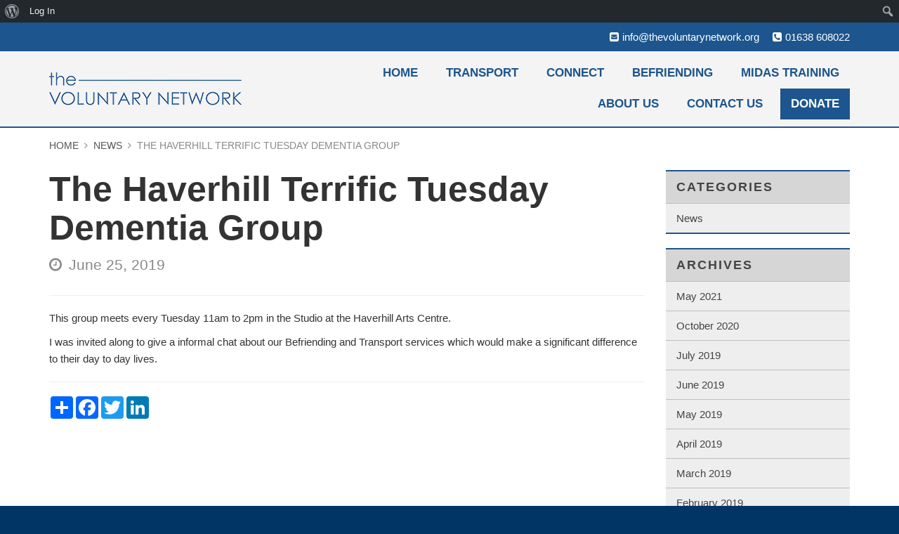

--- FILE ---
content_type: text/html; charset=UTF-8
request_url: https://www.thevoluntarynetwork.org/2019/06/the-haverhill-terrific-tuesday-dementia-group/
body_size: 8406
content:
<!DOCTYPE html>
<html lang="en">
<head>
	
	<meta charset="utf-8">
	<meta http-equiv="X-UA-Compatible" content="IE=edge">
	<meta name="viewport" content="width=device-width, initial-scale=1, maximum-scale=1, user-scalable=no">

	

	
<!-- This site is optimized with the Yoast SEO plugin v12.7.1 - https://yoast.com/wordpress/plugins/seo/ -->
<title>The Haverhill Terrific Tuesday Dementia Group | The Voluntary Network</title>
<meta name="robots" content="max-snippet:-1, max-image-preview:large, max-video-preview:-1"/>
<link rel="canonical" href="https://www.thevoluntarynetwork.org/2019/06/the-haverhill-terrific-tuesday-dementia-group/" />
<meta property="og:locale" content="en_US" />
<meta property="og:type" content="article" />
<meta property="og:title" content="The Haverhill Terrific Tuesday Dementia Group | The Voluntary Network" />
<meta property="og:description" content="This group meets every Tuesday 11am to 2pm in the Studio at the Haverhill Arts Centre. I was invited along to give a informal chat about our Befriending and Transport services which would make a significant difference to their day to day lives." />
<meta property="og:url" content="https://www.thevoluntarynetwork.org/2019/06/the-haverhill-terrific-tuesday-dementia-group/" />
<meta property="og:site_name" content="The Voluntary Network" />
<meta property="article:publisher" content="https://www.facebook.com/The-Voluntary-Network-1354012548057550/" />
<meta property="article:section" content="News" />
<meta property="article:published_time" content="2019-06-25T12:29:17+00:00" />
<meta property="article:modified_time" content="2019-07-31T12:44:54+00:00" />
<meta property="og:updated_time" content="2019-07-31T12:44:54+00:00" />
<meta name="twitter:card" content="summary" />
<meta name="twitter:description" content="This group meets every Tuesday 11am to 2pm in the Studio at the Haverhill Arts Centre. I was invited along to give a informal chat about our Befriending and Transport services which would make a significant difference to their day to day lives." />
<meta name="twitter:title" content="The Haverhill Terrific Tuesday Dementia Group | The Voluntary Network" />
<script type='application/ld+json' class='yoast-schema-graph yoast-schema-graph--main'>{"@context":"https://schema.org","@graph":[{"@type":"Organization","@id":"https://www.thevoluntarynetwork.org/#organization","name":"The Voluntary Network","url":"https://www.thevoluntarynetwork.org/","sameAs":["https://www.facebook.com/The-Voluntary-Network-1354012548057550/"],"logo":{"@type":"ImageObject","@id":"https://www.thevoluntarynetwork.org/#logo","url":"https://www.thevoluntarynetwork.org/wp-content/uploads/2016/10/cropped-TVN-LOGO-CENTRAL.png","width":512,"height":512,"caption":"The Voluntary Network"},"image":{"@id":"https://www.thevoluntarynetwork.org/#logo"}},{"@type":"WebSite","@id":"https://www.thevoluntarynetwork.org/#website","url":"https://www.thevoluntarynetwork.org/","name":"The Voluntary Network","description":"The Voluntary Network","publisher":{"@id":"https://www.thevoluntarynetwork.org/#organization"},"potentialAction":{"@type":"SearchAction","target":"https://www.thevoluntarynetwork.org/?s={search_term_string}","query-input":"required name=search_term_string"}},{"@type":"WebPage","@id":"https://www.thevoluntarynetwork.org/2019/06/the-haverhill-terrific-tuesday-dementia-group/#webpage","url":"https://www.thevoluntarynetwork.org/2019/06/the-haverhill-terrific-tuesday-dementia-group/","inLanguage":"en-US","name":"The Haverhill Terrific Tuesday Dementia Group | The Voluntary Network","isPartOf":{"@id":"https://www.thevoluntarynetwork.org/#website"},"datePublished":"2019-06-25T12:29:17+00:00","dateModified":"2019-07-31T12:44:54+00:00"},{"@type":"Article","@id":"https://www.thevoluntarynetwork.org/2019/06/the-haverhill-terrific-tuesday-dementia-group/#article","isPartOf":{"@id":"https://www.thevoluntarynetwork.org/2019/06/the-haverhill-terrific-tuesday-dementia-group/#webpage"},"author":{"@id":"https://www.thevoluntarynetwork.org/#/schema/person/45f0ff7a56aaf08fd23001139d88bd71"},"headline":"The Haverhill Terrific Tuesday Dementia Group","datePublished":"2019-06-25T12:29:17+00:00","dateModified":"2019-07-31T12:44:54+00:00","commentCount":0,"mainEntityOfPage":{"@id":"https://www.thevoluntarynetwork.org/2019/06/the-haverhill-terrific-tuesday-dementia-group/#webpage"},"publisher":{"@id":"https://www.thevoluntarynetwork.org/#organization"},"articleSection":"News"},{"@type":["Person"],"@id":"https://www.thevoluntarynetwork.org/#/schema/person/45f0ff7a56aaf08fd23001139d88bd71","name":"Caroline Robinson","image":{"@type":"ImageObject","@id":"https://www.thevoluntarynetwork.org/#authorlogo","url":"//www.gravatar.com/avatar/943300ba3b925e3b0cb9404546550336?s=96&#038;r=g&#038;d=mm","caption":"Caroline Robinson"},"sameAs":[]}]}</script>
<!-- / Yoast SEO plugin. -->

<link rel='dns-prefetch' href='//fonts.googleapis.com' />
<link rel='dns-prefetch' href='//s.w.org' />
<link rel="alternate" type="application/rss+xml" title="The Voluntary Network &raquo; The Haverhill Terrific Tuesday Dementia Group Comments Feed" href="https://www.thevoluntarynetwork.org/2019/06/the-haverhill-terrific-tuesday-dementia-group/feed/" />
		<script type="text/javascript">
			window._wpemojiSettings = {"baseUrl":"https:\/\/s.w.org\/images\/core\/emoji\/12.0.0-1\/72x72\/","ext":".png","svgUrl":"https:\/\/s.w.org\/images\/core\/emoji\/12.0.0-1\/svg\/","svgExt":".svg","source":{"concatemoji":"https:\/\/www.thevoluntarynetwork.org\/wp-includes\/js\/wp-emoji-release.min.js?ver=5.3.3"}};
			!function(e,a,t){var r,n,o,i,p=a.createElement("canvas"),s=p.getContext&&p.getContext("2d");function c(e,t){var a=String.fromCharCode;s.clearRect(0,0,p.width,p.height),s.fillText(a.apply(this,e),0,0);var r=p.toDataURL();return s.clearRect(0,0,p.width,p.height),s.fillText(a.apply(this,t),0,0),r===p.toDataURL()}function l(e){if(!s||!s.fillText)return!1;switch(s.textBaseline="top",s.font="600 32px Arial",e){case"flag":return!c([127987,65039,8205,9895,65039],[127987,65039,8203,9895,65039])&&(!c([55356,56826,55356,56819],[55356,56826,8203,55356,56819])&&!c([55356,57332,56128,56423,56128,56418,56128,56421,56128,56430,56128,56423,56128,56447],[55356,57332,8203,56128,56423,8203,56128,56418,8203,56128,56421,8203,56128,56430,8203,56128,56423,8203,56128,56447]));case"emoji":return!c([55357,56424,55356,57342,8205,55358,56605,8205,55357,56424,55356,57340],[55357,56424,55356,57342,8203,55358,56605,8203,55357,56424,55356,57340])}return!1}function d(e){var t=a.createElement("script");t.src=e,t.defer=t.type="text/javascript",a.getElementsByTagName("head")[0].appendChild(t)}for(i=Array("flag","emoji"),t.supports={everything:!0,everythingExceptFlag:!0},o=0;o<i.length;o++)t.supports[i[o]]=l(i[o]),t.supports.everything=t.supports.everything&&t.supports[i[o]],"flag"!==i[o]&&(t.supports.everythingExceptFlag=t.supports.everythingExceptFlag&&t.supports[i[o]]);t.supports.everythingExceptFlag=t.supports.everythingExceptFlag&&!t.supports.flag,t.DOMReady=!1,t.readyCallback=function(){t.DOMReady=!0},t.supports.everything||(n=function(){t.readyCallback()},a.addEventListener?(a.addEventListener("DOMContentLoaded",n,!1),e.addEventListener("load",n,!1)):(e.attachEvent("onload",n),a.attachEvent("onreadystatechange",function(){"complete"===a.readyState&&t.readyCallback()})),(r=t.source||{}).concatemoji?d(r.concatemoji):r.wpemoji&&r.twemoji&&(d(r.twemoji),d(r.wpemoji)))}(window,document,window._wpemojiSettings);
		</script>
		<style type="text/css">
img.wp-smiley,
img.emoji {
	display: inline !important;
	border: none !important;
	box-shadow: none !important;
	height: 1em !important;
	width: 1em !important;
	margin: 0 .07em !important;
	vertical-align: -0.1em !important;
	background: none !important;
	padding: 0 !important;
}
</style>
	<link rel='stylesheet' id='dashicons-css'  href='https://www.thevoluntarynetwork.org/wp-includes/css/dashicons.min.css?ver=5.3.3' type='text/css' media='all' />
<link rel='stylesheet' id='admin-bar-css'  href='https://www.thevoluntarynetwork.org/wp-includes/css/admin-bar.min.css?ver=5.3.3' type='text/css' media='all' />
<link rel='stylesheet' id='wp-block-library-css'  href='https://www.thevoluntarynetwork.org/wp-includes/css/dist/block-library/style.min.css?ver=5.3.3' type='text/css' media='all' />
<link rel='stylesheet' id='bp-admin-bar-css'  href='https://www.thevoluntarynetwork.org/wp-content/plugins/buddypress/bp-core/css/admin-bar.min.css?ver=5.1.0' type='text/css' media='all' />
<link rel='stylesheet' id='bp-legacy-css-css'  href='https://www.thevoluntarynetwork.org/wp-content/plugins/buddypress/bp-templates/bp-legacy/css/buddypress.min.css?ver=5.1.0' type='text/css' media='screen' />
<link rel='stylesheet' id='contact-form-7-bootstrap-style-css'  href='https://www.thevoluntarynetwork.org/wp-content/plugins/bootstrap-for-contact-form-7/assets/dist/css/style.min.css?ver=5.3.3' type='text/css' media='all' />
<link rel='stylesheet' id='uikit-slidenav-css'  href='https://www.thevoluntarynetwork.org/wp-content/themes/tvn/framework/vendor/uikit/css/components/slidenav.min.css?ver=5.3.3' type='text/css' media='all' />
<link rel='stylesheet' id='uikit-accordion-css'  href='https://www.thevoluntarynetwork.org/wp-content/themes/tvn/framework/vendor/uikit/css/components/accordion.min.css?ver=5.3.3' type='text/css' media='all' />
<link rel='stylesheet' id='bx-css-css'  href='https://www.thevoluntarynetwork.org/wp-content/themes/tvn/framework/vendor/bx/jquery.bxslider.css?ver=5.3.3' type='text/css' media='all' />
<link rel='stylesheet' id='chosen-css-css'  href='https://www.thevoluntarynetwork.org/wp-content/themes/tvn/framework/vendor/chosen/chosen.css?ver=5.3.3' type='text/css' media='all' />
<link rel='stylesheet' id='uikit-css'  href='https://www.thevoluntarynetwork.org/wp-content/themes/tvn/framework/vendor/uikit/css/uikit.min.css?ver=5.3.3' type='text/css' media='all' />
<link rel='stylesheet' id='bootstrap-css'  href='https://www.thevoluntarynetwork.org/wp-content/themes/tvn/framework/vendor/bootstrap/css/bootstrap.min.css?ver=5.3.3' type='text/css' media='all' />
<link rel='stylesheet' id='ionic-css'  href='https://www.thevoluntarynetwork.org/wp-content/themes/tvn/framework/vendor/ionic/css/ionicons.min.css?ver=5.3.3' type='text/css' media='all' />
<link rel='stylesheet' id='fontawesome-css'  href='https://www.thevoluntarynetwork.org/wp-content/themes/tvn/framework/vendor/fontawesome/css/font-awesome.min.css?ver=5.3.3' type='text/css' media='all' />
<link rel='stylesheet' id='loki-css'  href='https://www.thevoluntarynetwork.org/wp-content/themes/tvn/framework/css/core.css?ver=5.3.3' type='text/css' media='all' />
<link rel='stylesheet' id='theme-css'  href='https://www.thevoluntarynetwork.org/wp-content/themes/tvn/assets/css/theme.css?ver=5.3.3' type='text/css' media='all' />
<link rel='stylesheet' id='google-fonts-css'  href='http://fonts.googleapis.com/css?family=Source+Sans+Pro%3A400%2C400i%2C600%2C600i%2C700%2C700i&#038;ver=5.3.3' type='text/css' media='all' />
<script type='text/javascript' src='https://www.thevoluntarynetwork.org/wp-includes/js/jquery/jquery.js?ver=1.12.4-wp'></script>
<script type='text/javascript' src='https://www.thevoluntarynetwork.org/wp-includes/js/jquery/jquery-migrate.min.js?ver=1.4.1'></script>
<script type='text/javascript'>
/* <![CDATA[ */
var BP_Confirm = {"are_you_sure":"Are you sure?"};
/* ]]> */
</script>
<script type='text/javascript' src='https://www.thevoluntarynetwork.org/wp-content/plugins/buddypress/bp-core/js/confirm.min.js?ver=5.1.0'></script>
<script type='text/javascript' src='https://www.thevoluntarynetwork.org/wp-content/plugins/buddypress/bp-core/js/widget-members.min.js?ver=5.1.0'></script>
<script type='text/javascript' src='https://www.thevoluntarynetwork.org/wp-content/plugins/buddypress/bp-core/js/jquery-query.min.js?ver=5.1.0'></script>
<script type='text/javascript' src='https://www.thevoluntarynetwork.org/wp-content/plugins/buddypress/bp-core/js/vendor/jquery-cookie.min.js?ver=5.1.0'></script>
<script type='text/javascript' src='https://www.thevoluntarynetwork.org/wp-content/plugins/buddypress/bp-core/js/vendor/jquery-scroll-to.min.js?ver=5.1.0'></script>
<script type='text/javascript'>
/* <![CDATA[ */
var BP_DTheme = {"accepted":"Accepted","close":"Close","comments":"comments","leave_group_confirm":"Are you sure you want to leave this group?","mark_as_fav":"Favorite","my_favs":"My Favorites","rejected":"Rejected","remove_fav":"Remove Favorite","show_all":"Show all","show_all_comments":"Show all comments for this thread","show_x_comments":"Show all comments (%d)","unsaved_changes":"Your profile has unsaved changes. If you leave the page, the changes will be lost.","view":"View","store_filter_settings":""};
/* ]]> */
</script>
<script type='text/javascript' src='https://www.thevoluntarynetwork.org/wp-content/plugins/buddypress/bp-templates/bp-legacy/js/buddypress.min.js?ver=5.1.0'></script>
<script type='text/javascript'>
/* <![CDATA[ */
var transport = {"ajax_url":"https:\/\/www.thevoluntarynetwork.org\/wp-admin\/admin-ajax.php"};
/* ]]> */
</script>
<script type='text/javascript' src='https://www.thevoluntarynetwork.org/wp-content/themes/tvn/assets/js/transport.js?ver=1'></script>
<link rel='https://api.w.org/' href='https://www.thevoluntarynetwork.org/wp-json/' />
<link rel="EditURI" type="application/rsd+xml" title="RSD" href="https://www.thevoluntarynetwork.org/xmlrpc.php?rsd" />
<link rel="wlwmanifest" type="application/wlwmanifest+xml" href="https://www.thevoluntarynetwork.org/wp-includes/wlwmanifest.xml" /> 
<meta name="generator" content="WordPress 5.3.3" />
<link rel='shortlink' href='https://www.thevoluntarynetwork.org/?p=4415' />
<link rel="alternate" type="application/json+oembed" href="https://www.thevoluntarynetwork.org/wp-json/oembed/1.0/embed?url=https%3A%2F%2Fwww.thevoluntarynetwork.org%2F2019%2F06%2Fthe-haverhill-terrific-tuesday-dementia-group%2F" />
<link rel="alternate" type="text/xml+oembed" href="https://www.thevoluntarynetwork.org/wp-json/oembed/1.0/embed?url=https%3A%2F%2Fwww.thevoluntarynetwork.org%2F2019%2F06%2Fthe-haverhill-terrific-tuesday-dementia-group%2F&#038;format=xml" />

	<script type="text/javascript">var ajaxurl = 'https://www.thevoluntarynetwork.org/wp-admin/admin-ajax.php';</script>

		<style type="text/css">
			div.wpcf7 .ajax-loader {
				background-image: url('https://www.thevoluntarynetwork.org/wp-content/plugins/contact-form-7/images/ajax-loader.gif');
			}
		</style>
		<style type="text/css" media="print">#wpadminbar { display:none; }</style>
	<style type="text/css" media="screen">
	html { margin-top: 32px !important; }
	* html body { margin-top: 32px !important; }
	@media screen and ( max-width: 782px ) {
		html { margin-top: 46px !important; }
		* html body { margin-top: 46px !important; }
	}
</style>
	<link rel="icon" href="https://www.thevoluntarynetwork.org/wp-content/uploads/2016/10/cropped-TVN-LOGO-CENTRAL-32x32.png" sizes="32x32" />
<link rel="icon" href="https://www.thevoluntarynetwork.org/wp-content/uploads/2016/10/cropped-TVN-LOGO-CENTRAL-192x192.png" sizes="192x192" />
<link rel="apple-touch-icon-precomposed" href="https://www.thevoluntarynetwork.org/wp-content/uploads/2016/10/cropped-TVN-LOGO-CENTRAL-180x180.png" />
<meta name="msapplication-TileImage" content="https://www.thevoluntarynetwork.org/wp-content/uploads/2016/10/cropped-TVN-LOGO-CENTRAL-270x270.png" />
		<style type="text/css" id="wp-custom-css">
			.page-id-8711 .page-header { display: none;
}
.page-id-8818 .page-header { display: none;
}
.page-id-8829 .page-header { display: none;
}		</style>
		
	<!-- HTML5 Shim and Respond.js IE8 support of HTML5 elements and media queries -->
	<!-- WARNING: Respond.js doesn't work if you view the page via file:// -->
	<!--[if lt IE 9]>
		<script src="https://oss.maxcdn.com/libs/html5shiv/3.7.0/html5shiv.js"></script>
		<script src="https://oss.maxcdn.com/libs/respond.js/1.4.2/respond.min.js"></script>
	<![endif]-->

</head>
<body class="bp-legacy post-template-default single single-post postid-4415 single-format-standard admin-bar no-customize-support theme-switcher-spacer no-js">
	
	<div class="site-wrapper">
	
		<div id="offcanvas-menu" class="uk-offcanvas">
	<div class="uk-offcanvas-bar">
		<ul class="uk-nav uk-nav-offcanvas uk-nav-parent-icon" data-uk-nav><li id="menu-item-49" class="menu-item menu-item-type-post_type menu-item-object-page menu-item-home menu-item-49"><a title="Home" href="https://www.thevoluntarynetwork.org/">Home</a></li>
<li id="menu-item-51" class="menu-item menu-item-type-post_type menu-item-object-page menu-item-has-children menu-item-51 uk-parent"><a title="Transport" href="https://www.thevoluntarynetwork.org/community-transport/" class="no-toggler">Transport</a><a class="toggler" href="#"></a>
<ul role="menu" class="uk-nav-sub">
	<li id="menu-item-152" class="menu-item menu-item-type-post_type menu-item-object-page menu-item-152"><a title="Community Transport – Volunteer" href="https://www.thevoluntarynetwork.org/community-transport/community-transport-volunteering/">Community Transport – Volunteer</a></li>
</ul>
</li>
<li id="menu-item-8858" class="menu-item menu-item-type-post_type menu-item-object-page menu-item-has-children menu-item-8858 uk-parent"><a title="Connect" href="https://www.thevoluntarynetwork.org/connect/" class="no-toggler">Connect</a><a class="toggler" href="#"></a>
<ul role="menu" class="uk-nav-sub">
	<li id="menu-item-8863" class="menu-item menu-item-type-post_type menu-item-object-page menu-item-8863"><a title="Brandon Area Social Activities" href="https://www.thevoluntarynetwork.org/connect/connect-brandon-area/">Brandon Area Social Activities</a></li>
	<li id="menu-item-8862" class="menu-item menu-item-type-post_type menu-item-object-page menu-item-8862"><a title="Mildenhall Area Social Activities" href="https://www.thevoluntarynetwork.org/connect/mildenhall-connect/">Mildenhall Area Social Activities</a></li>
	<li id="menu-item-8861" class="menu-item menu-item-type-post_type menu-item-object-page menu-item-8861"><a title="Pen Pal Project" href="https://www.thevoluntarynetwork.org/connect/pen-pal-project/">Pen Pal Project</a></li>
	<li id="menu-item-8860" class="menu-item menu-item-type-post_type menu-item-object-page menu-item-8860"><a title="Lets do Lunch" href="https://www.thevoluntarynetwork.org/connect/lets-do-lunch/">Lets do Lunch</a></li>
</ul>
</li>
<li id="menu-item-52" class="menu-item menu-item-type-post_type menu-item-object-page menu-item-has-children menu-item-52 uk-parent"><a title="Befriending" href="https://www.thevoluntarynetwork.org/befriending/" class="no-toggler">Befriending</a><a class="toggler" href="#"></a>
<ul role="menu" class="uk-nav-sub">
	<li id="menu-item-71" class="menu-item menu-item-type-post_type menu-item-object-page menu-item-71"><a title="How to Volunteer" href="https://www.thevoluntarynetwork.org/befriending/how-to-volunteer/">How to Volunteer</a></li>
	<li id="menu-item-298" class="menu-item menu-item-type-post_type menu-item-object-page menu-item-298"><a title="How to Refer" href="https://www.thevoluntarynetwork.org/befriending/my-story/">How to Refer</a></li>
	<li id="menu-item-70" class="menu-item menu-item-type-post_type menu-item-object-page menu-item-70"><a title="Testimonials" href="https://www.thevoluntarynetwork.org/befriending/testimonials/">Testimonials</a></li>
	<li id="menu-item-7870" class="menu-item menu-item-type-post_type menu-item-object-page menu-item-7870"><a title="Befriending Handbook" href="https://www.thevoluntarynetwork.org/befriending-handbook/">Befriending Handbook</a></li>
	<li id="menu-item-7262" class="menu-item menu-item-type-post_type menu-item-object-page menu-item-7262"><a title="Befriending Policy Pack" href="https://www.thevoluntarynetwork.org/befriending-policy-pack/">Befriending Policy Pack</a></li>
</ul>
</li>
<li id="menu-item-8859" class="menu-item menu-item-type-post_type menu-item-object-page menu-item-8859"><a title="MiDAS Training" href="https://www.thevoluntarynetwork.org/midas-training/">MiDAS Training</a></li>
<li id="menu-item-50" class="menu-item menu-item-type-post_type menu-item-object-page menu-item-50"><a title="About Us" href="https://www.thevoluntarynetwork.org/about-us/">About Us</a></li>
<li id="menu-item-53" class="menu-item menu-item-type-post_type menu-item-object-page menu-item-53"><a title="Contact Us" href="https://www.thevoluntarynetwork.org/contact-us/">Contact Us</a></li>
<li id="menu-item-814" class="menu-item menu-item-type-post_type menu-item-object-page menu-item-814"><a title="Donate" href="https://www.thevoluntarynetwork.org/donate/">Donate</a></li>
</ul>		<div class="contact-details">
			<a class="tel" href="tel:01638608022" onClick="ga('send', 'event', { eventCategory: 'Phone Number', eventAction: 'click' });">01638 608022</a>
			<script type="text/javascript">
		//<![CDATA[
		var l=new Array();
		l[0]='>';l[1]='a';l[2]='/';l[3]='<';l[4]='|103';l[5]='|114';l[6]='|111';l[7]='|46';l[8]='|107';l[9]='|114';l[10]='|111';l[11]='|119';l[12]='|116';l[13]='|101';l[14]='|110';l[15]='|121';l[16]='|114';l[17]='|97';l[18]='|116';l[19]='|110';l[20]='|117';l[21]='|108';l[22]='|111';l[23]='|118';l[24]='|101';l[25]='|104';l[26]='|116';l[27]='|64';l[28]='|111';l[29]='|102';l[30]='|110';l[31]='|105';l[32]='>';l[33]='"';l[34]='|108';l[35]='|105';l[36]='|97';l[37]='|109';l[38]='|101';l[39]=' class="';l[40]='"';l[41]='|103';l[42]='|114';l[43]='|111';l[44]='|46';l[45]='|107';l[46]='|114';l[47]='|111';l[48]='|119';l[49]='|116';l[50]='|101';l[51]='|110';l[52]='|121';l[53]='|114';l[54]='|97';l[55]='|116';l[56]='|110';l[57]='|117';l[58]='|108';l[59]='|111';l[60]='|118';l[61]='|101';l[62]='|104';l[63]='|116';l[64]='|64';l[65]='|111';l[66]='|102';l[67]='|110';l[68]='|105';l[69]=':';l[70]='o';l[71]='t';l[72]='l';l[73]='i';l[74]='a';l[75]='m';l[76]='"';l[77]='=';l[78]='f';l[79]='e';l[80]='r';l[81]='h';l[82]=' ';l[83]='a';l[84]='<';
		for (var i = l.length-1; i >= 0; i=i-1){
		if (l[i].substring(0, 1) == '|') document.write("&#"+unescape(l[i].substring(1))+";");
		else document.write(unescape(l[i]));}
		//]]>
		</script>		</div>
	</div>
</div>
		<div class="top">
			<div class="container">
				<div class="row">
					<div class="col-xs-12">
						<div class="contact-details text-right">
							<span><i class="fa fa-envelope-square" aria-hidden="true"></i><script type="text/javascript">
		//<![CDATA[
		var l=new Array();
		l[0]='>';l[1]='a';l[2]='/';l[3]='<';l[4]='|103';l[5]='|114';l[6]='|111';l[7]='|46';l[8]='|107';l[9]='|114';l[10]='|111';l[11]='|119';l[12]='|116';l[13]='|101';l[14]='|110';l[15]='|121';l[16]='|114';l[17]='|97';l[18]='|116';l[19]='|110';l[20]='|117';l[21]='|108';l[22]='|111';l[23]='|118';l[24]='|101';l[25]='|104';l[26]='|116';l[27]='|64';l[28]='|111';l[29]='|102';l[30]='|110';l[31]='|105';l[32]='>';l[33]='"';l[34]='|108';l[35]='|105';l[36]='|97';l[37]='|109';l[38]='|101';l[39]=' class="';l[40]='"';l[41]='|103';l[42]='|114';l[43]='|111';l[44]='|46';l[45]='|107';l[46]='|114';l[47]='|111';l[48]='|119';l[49]='|116';l[50]='|101';l[51]='|110';l[52]='|121';l[53]='|114';l[54]='|97';l[55]='|116';l[56]='|110';l[57]='|117';l[58]='|108';l[59]='|111';l[60]='|118';l[61]='|101';l[62]='|104';l[63]='|116';l[64]='|64';l[65]='|111';l[66]='|102';l[67]='|110';l[68]='|105';l[69]=':';l[70]='o';l[71]='t';l[72]='l';l[73]='i';l[74]='a';l[75]='m';l[76]='"';l[77]='=';l[78]='f';l[79]='e';l[80]='r';l[81]='h';l[82]=' ';l[83]='a';l[84]='<';
		for (var i = l.length-1; i >= 0; i=i-1){
		if (l[i].substring(0, 1) == '|') document.write("&#"+unescape(l[i].substring(1))+";");
		else document.write(unescape(l[i]));}
		//]]>
		</script></span>
							<span><i class="fa fa-phone-square" aria-hidden="true"></i><a class="tel" href="tel:01638608022" onClick="ga('send', 'event', { eventCategory: 'Phone Number', eventAction: 'click' });">01638 608022</a></span>
						</div>
					</div>
				</div>
			</div>			
		</div>
		
		<header>
			<div class="container">
				<div class="row">
					<div class="col-xs-12">
						<div class="row">
							<div class="row-height">
								<div class="col-height col-md-4 col-sm-5 col-xs-8">
									<a href="https://www.thevoluntarynetwork.org" class="logo">
										<img src="https://www.thevoluntarynetwork.org/wp-content/themes/tvn/assets/img/logo.png" alt="The Voluntary Network">
									</a>
								</div>
								<div class="col-height col-md-8 col-sm-7 col-xs-4">
									<nav>
	<button class="toggle-menu hidden-lg hidden-md" data-uk-offcanvas="{target:'#offcanvas-menu'}">
		<i class="ion-navicon"></i>
	</button>
	<ul class="list-inline list-unstyled hidden-sm hidden-xs">
<li class="menu-item menu-item-type-post_type menu-item-object-page menu-item-home menu-item-49"><a href="https://www.thevoluntarynetwork.org/">Home</a></li>
<li class="menu-item menu-item-type-post_type menu-item-object-page menu-item-has-children menu-item-51"><a href="https://www.thevoluntarynetwork.org/community-transport/">Transport</a>
<ul class="sub-menu">
	<li class="menu-item menu-item-type-post_type menu-item-object-page menu-item-152"><a href="https://www.thevoluntarynetwork.org/community-transport/community-transport-volunteering/">Community Transport – Volunteer</a></li>
</ul>
</li>
<li class="menu-item menu-item-type-post_type menu-item-object-page menu-item-has-children menu-item-8858"><a href="https://www.thevoluntarynetwork.org/connect/">Connect</a>
<ul class="sub-menu">
	<li class="menu-item menu-item-type-post_type menu-item-object-page menu-item-8863"><a href="https://www.thevoluntarynetwork.org/connect/connect-brandon-area/">Brandon Area Social Activities</a></li>
	<li class="menu-item menu-item-type-post_type menu-item-object-page menu-item-8862"><a href="https://www.thevoluntarynetwork.org/connect/mildenhall-connect/">Mildenhall Area Social Activities</a></li>
	<li class="menu-item menu-item-type-post_type menu-item-object-page menu-item-8861"><a href="https://www.thevoluntarynetwork.org/connect/pen-pal-project/">Pen Pal Project</a></li>
	<li class="menu-item menu-item-type-post_type menu-item-object-page menu-item-8860"><a href="https://www.thevoluntarynetwork.org/connect/lets-do-lunch/">Lets do Lunch</a></li>
</ul>
</li>
<li class="menu-item menu-item-type-post_type menu-item-object-page menu-item-has-children menu-item-52"><a href="https://www.thevoluntarynetwork.org/befriending/">Befriending</a>
<ul class="sub-menu">
	<li class="menu-item menu-item-type-post_type menu-item-object-page menu-item-71"><a href="https://www.thevoluntarynetwork.org/befriending/how-to-volunteer/">How to Volunteer</a></li>
	<li class="menu-item menu-item-type-post_type menu-item-object-page menu-item-298"><a href="https://www.thevoluntarynetwork.org/befriending/my-story/">How to Refer</a></li>
	<li class="menu-item menu-item-type-post_type menu-item-object-page menu-item-70"><a href="https://www.thevoluntarynetwork.org/befriending/testimonials/">Testimonials</a></li>
	<li class="menu-item menu-item-type-post_type menu-item-object-page menu-item-7870"><a href="https://www.thevoluntarynetwork.org/befriending-handbook/">Befriending Handbook</a></li>
	<li class="menu-item menu-item-type-post_type menu-item-object-page menu-item-7262"><a href="https://www.thevoluntarynetwork.org/befriending-policy-pack/">Befriending Policy Pack</a></li>
</ul>
</li>
<li class="menu-item menu-item-type-post_type menu-item-object-page menu-item-8859"><a href="https://www.thevoluntarynetwork.org/midas-training/">MiDAS Training</a></li>
<li class="menu-item menu-item-type-post_type menu-item-object-page menu-item-50"><a href="https://www.thevoluntarynetwork.org/about-us/">About Us</a></li>
<li class="menu-item menu-item-type-post_type menu-item-object-page menu-item-53"><a href="https://www.thevoluntarynetwork.org/contact-us/">Contact Us</a></li>
<li class="menu-item menu-item-type-post_type menu-item-object-page menu-item-814"><a href="https://www.thevoluntarynetwork.org/donate/">Donate</a></li>

</ul>
</nav>								</div>
							</div>
						</div>
					</div>
				</div>
			</div>
		</header>

		<div class="content">

	<div class="content">
		<div class="container">
			<div class="row">
				<div class="col-xs-12">
					<div class="breadcrumbs" typeof="BreadcrumbList" vocab="http://schema.org/">
<!-- Breadcrumb NavXT 6.5.0 -->
<span property="itemListElement" typeof="ListItem"><a property="item" typeof="WebPage" title="Go to The Voluntary Network." href="https://www.thevoluntarynetwork.org" class="home"><span property="name">Home</span></a><meta property="position" content="1"></span><i class="fa fa-angle-right"></i><span property="itemListElement" typeof="ListItem"><a property="item" typeof="WebPage" title="Go to the News category archives." href="https://www.thevoluntarynetwork.org/category/news/" class="taxonomy category"><span property="name">News</span></a><meta property="position" content="2"></span><i class="fa fa-angle-right"></i><span property="itemListElement" typeof="ListItem"><span property="name">The Haverhill Terrific Tuesday Dementia Group</span><meta property="position" content="3"></span></div>				</div>
				<div class="col-lg-9 col-md-8">
					
					<div class="page-header">
						<h1>The Haverhill Terrific Tuesday Dementia Group</h1>
						<p class="lead"><i class="fa fa-clock-o"></i>June 25, 2019</p>
					</div>
					
																		<div class="content-wrapper">
<p>This group meets every Tuesday 11am to 2pm in the Studio at the Haverhill Arts Centre.</p>



<p>I was invited along to give a informal chat about our Befriending and Transport services which would make a significant difference to their day to day lives.</p>
</div>							<hr>
									<div class="share-button">
			<!-- AddToAny BEGIN -->
			<div class="a2a_kit a2a_kit_size_32 a2a_default_style">
			<a class="a2a_dd" href="https://www.addtoany.com/share"></a>
			<a class="a2a_button_facebook"></a>
			<a class="a2a_button_twitter"></a>
			<a class="a2a_button_linkedin"></a>
			<a class="a2a_button_google_plus"></a>
			<!-- <a class="a2a_button_pinterest"></a> -->
			<!-- <a class="a2a_button_email"></a> -->
			</div>
			<script type="text/javascript" src="//static.addtoany.com/menu/page.js"></script>
			<!-- AddToAny END -->
		</div>
		
																	

				</div>
				<div class="col-lg-3 col-md-4">
					<div class="sidebar">

	<div class="subnav">
		<h5>Categories</h5>
		<ul>
				<li class="cat-item cat-item-1"><a href="https://www.thevoluntarynetwork.org/category/news/">News</a>
</li>
		</ul>
	</div>
	
	<div class="subnav">
		<h5>Archives</h5>
		<ul>
				<li><a href='https://www.thevoluntarynetwork.org/2021/05/'>May 2021</a></li>
	<li><a href='https://www.thevoluntarynetwork.org/2020/10/'>October 2020</a></li>
	<li><a href='https://www.thevoluntarynetwork.org/2019/07/'>July 2019</a></li>
	<li><a href='https://www.thevoluntarynetwork.org/2019/06/'>June 2019</a></li>
	<li><a href='https://www.thevoluntarynetwork.org/2019/05/'>May 2019</a></li>
	<li><a href='https://www.thevoluntarynetwork.org/2019/04/'>April 2019</a></li>
	<li><a href='https://www.thevoluntarynetwork.org/2019/03/'>March 2019</a></li>
	<li><a href='https://www.thevoluntarynetwork.org/2019/02/'>February 2019</a></li>
	<li><a href='https://www.thevoluntarynetwork.org/2019/01/'>January 2019</a></li>
	<li><a href='https://www.thevoluntarynetwork.org/2018/12/'>December 2018</a></li>
	<li><a href='https://www.thevoluntarynetwork.org/2018/11/'>November 2018</a></li>
	<li><a href='https://www.thevoluntarynetwork.org/2018/10/'>October 2018</a></li>
	<li><a href='https://www.thevoluntarynetwork.org/2018/09/'>September 2018</a></li>
	<li><a href='https://www.thevoluntarynetwork.org/2018/08/'>August 2018</a></li>
	<li><a href='https://www.thevoluntarynetwork.org/2018/07/'>July 2018</a></li>
	<li><a href='https://www.thevoluntarynetwork.org/2018/06/'>June 2018</a></li>
	<li><a href='https://www.thevoluntarynetwork.org/2018/05/'>May 2018</a></li>
	<li><a href='https://www.thevoluntarynetwork.org/2018/04/'>April 2018</a></li>
	<li><a href='https://www.thevoluntarynetwork.org/2018/03/'>March 2018</a></li>
	<li><a href='https://www.thevoluntarynetwork.org/2018/02/'>February 2018</a></li>
	<li><a href='https://www.thevoluntarynetwork.org/2017/12/'>December 2017</a></li>
	<li><a href='https://www.thevoluntarynetwork.org/2017/09/'>September 2017</a></li>
	<li><a href='https://www.thevoluntarynetwork.org/2017/06/'>June 2017</a></li>
	<li><a href='https://www.thevoluntarynetwork.org/2017/03/'>March 2017</a></li>
	<li><a href='https://www.thevoluntarynetwork.org/2017/01/'>January 2017</a></li>
	<li><a href='https://www.thevoluntarynetwork.org/2016/12/'>December 2016</a></li>
	<li><a href='https://www.thevoluntarynetwork.org/2016/09/'>September 2016</a></li>
	<li><a href='https://www.thevoluntarynetwork.org/2016/08/'>August 2016</a></li>
	<li><a href='https://www.thevoluntarynetwork.org/2016/06/'>June 2016</a></li>
	<li><a href='https://www.thevoluntarynetwork.org/2016/04/'>April 2016</a></li>
		</ul>
	</div>

	<div class="contact-c2a uk-contrast">
		<div class="contact-c2a-content">
			<p>Need any additional <br> information?</p>
			<span class="tel">01638 608022</span>
		</div>
		<div class="contact-c2a-footer">
			<span>Contact Us</span>			
		</div>
		<a href="https://www.thevoluntarynetwork.org/befriending/" class="uk-position-cover"></a>
	</div>

	<div>
		<!--
<ul class="social-list">
	<li><a href="javascript:;"><i class="fa fa-facebook-square"></i></a></li>
	<li><a href="javascript:;"><i class="fa fa-twitter-square"></i></a></li>
	<li><a href="javascript:;"><i class="fa fa-linkedin-square"></i></a></li>
	<li><a href=""><i class="ion-social-pinterest"></i></a></li>
	<li><a href=""><i class="ion-social-googleplus"></i></a></li>
</ul>
-->
	</div>

</div>				</div>
			</div>
		</div>
	</div>
		

		</div>

		
				<div class="content">
			<div class="spacer-lg"></div>
			<div class="container">
				<div class="row" data-uk-grid-match="{target: '.uk-overlay', row: false}">
										<div class="col-sm-6 col-xs-12">
						<div class="uk-overlay uk-overlay-hover uk-overlay-feature">
							<div class="uk-overlay-panel uk-overlay-background uk-flex uk-flex-middle uk-flex-center uk-ignore">
								<div>
									<h4>Community</br>Transport</h4>
								</div>
							</div>
							<a class="uk-position-cover" href="https://www.thevoluntarynetwork.org/community-transport/"></a>
							<div class="button">
								<span class="btn btn-primary">Read More</span>
							</div>

							<img  class="uk-overlay-scale" src="https://www.thevoluntarynetwork.org/wp-content/uploads/2016/09/Transport-767x350.jpg" alt="Community Transport">
						</div>
					</div>
										<div class="col-sm-6 col-xs-12">
						<div class="uk-overlay uk-overlay-hover uk-overlay-feature">
							<div class="uk-overlay-panel uk-overlay-background uk-flex uk-flex-middle uk-flex-center uk-ignore">
								<div>
									<h4>Befriending</br>Service</h4>
								</div>
							</div>
							<a class="uk-position-cover" href="https://www.thevoluntarynetwork.org/befriending/"></a>
							<div class="button">
								<span class="btn btn-primary">Read More</span>
							</div>

							<img  class="uk-overlay-scale" src="https://www.thevoluntarynetwork.org/wp-content/uploads/2016/09/Pamela-and-Jo-767x350.jpg" alt="Befriending Service">
						</div>
					</div>
									</div>
			</div>
			<div class="spacer-lg"></div>
		</div>
		
		<div class="content content-testimonials">
			<div class="spacer-lg"></div>
				<div class="container">
					<div class="row">
						<div class="col-md-8 col-md-offset-2 text-center">
							
							
							
							<blockquote>
								<p>The service makes life bearable for anyone living alone.  Thank you </p>
								<p><strong>- Making a Difference</strong></p>
							</blockquote>

						</div>
					</div>
				</div>
			<div class="spacer-lg"></div>
		</div>

		<footer>
			<div class="container">
				<div class="row">
					<div class="row-md-height">
						<div class="col-md-height col-md-4 col-sm-12 col-xs-12">
							<ul class="footer-menu"><li id="menu-item-56" class="menu-item menu-item-type-post_type menu-item-object-page menu-item-56"><a href="https://www.thevoluntarynetwork.org/legal/cookies-policy/">Cookies Policy</a></li>
<li id="menu-item-57" class="menu-item menu-item-type-post_type menu-item-object-page menu-item-privacy-policy menu-item-57"><a href="https://www.thevoluntarynetwork.org/legal/privacy-policy/">Privacy Policy</a></li>
<li id="menu-item-1006" class="menu-item menu-item-type-post_type menu-item-object-page menu-item-1006"><a href="https://www.thevoluntarynetwork.org/passengers-privacy-policy/">Privacy Notice Passengers</a></li>
<li id="menu-item-58" class="menu-item menu-item-type-post_type menu-item-object-page menu-item-58"><a href="https://www.thevoluntarynetwork.org/legal/terms-conditions/">Terms &#038; Conditions</a></li>
</ul>						</div>
						<div class="col-md-height col-md-4 col-sm-12 col-xs-12 text-center">
							<img src="https://www.thevoluntarynetwork.org/wp-content/themes/tvn/assets/img/logo-cc.png" alt="Connecting Communities">
							<!--
<ul class="social-list">
	<li><a href="javascript:;"><i class="fa fa-facebook-square"></i></a></li>
	<li><a href="javascript:;"><i class="fa fa-twitter-square"></i></a></li>
	<li><a href="javascript:;"><i class="fa fa-linkedin-square"></i></a></li>
	<li><a href=""><i class="ion-social-pinterest"></i></a></li>
	<li><a href=""><i class="ion-social-googleplus"></i></a></li>
</ul>
-->
						</div>
						<div class="col-md-height col-md-4 col-sm-12 col-xs-12 text-right">
							<div class="contact-details">
								<span><script type="text/javascript">
		//<![CDATA[
		var l=new Array();
		l[0]='>';l[1]='a';l[2]='/';l[3]='<';l[4]='|103';l[5]='|114';l[6]='|111';l[7]='|46';l[8]='|107';l[9]='|114';l[10]='|111';l[11]='|119';l[12]='|116';l[13]='|101';l[14]='|110';l[15]='|121';l[16]='|114';l[17]='|97';l[18]='|116';l[19]='|110';l[20]='|117';l[21]='|108';l[22]='|111';l[23]='|118';l[24]='|101';l[25]='|104';l[26]='|116';l[27]='|64';l[28]='|111';l[29]='|102';l[30]='|110';l[31]='|105';l[32]='>';l[33]='"';l[34]='|108';l[35]='|105';l[36]='|97';l[37]='|109';l[38]='|101';l[39]=' class="';l[40]='"';l[41]='|103';l[42]='|114';l[43]='|111';l[44]='|46';l[45]='|107';l[46]='|114';l[47]='|111';l[48]='|119';l[49]='|116';l[50]='|101';l[51]='|110';l[52]='|121';l[53]='|114';l[54]='|97';l[55]='|116';l[56]='|110';l[57]='|117';l[58]='|108';l[59]='|111';l[60]='|118';l[61]='|101';l[62]='|104';l[63]='|116';l[64]='|64';l[65]='|111';l[66]='|102';l[67]='|110';l[68]='|105';l[69]=':';l[70]='o';l[71]='t';l[72]='l';l[73]='i';l[74]='a';l[75]='m';l[76]='"';l[77]='=';l[78]='f';l[79]='e';l[80]='r';l[81]='h';l[82]=' ';l[83]='a';l[84]='<';
		for (var i = l.length-1; i >= 0; i=i-1){
		if (l[i].substring(0, 1) == '|') document.write("&#"+unescape(l[i].substring(1))+";");
		else document.write(unescape(l[i]));}
		//]]>
		</script></span>
								<span class="spacer-hr">|</span>
								<span><a class="tel" href="tel:01638608022" onClick="ga('send', 'event', { eventCategory: 'Phone Number', eventAction: 'click' });">01638 608022</a></span>
							</div>
							<p class="copyright">&copy; 2026 The Voluntary Network, All Rights Reserved</p>
							<p class="site-credits"><a href="http://www.logicdesign.co.uk" target="_blank">Website Design</a> by <a href="http://www.logicdesign.co.uk" target="_blank">Logic Design</a></p>
						</div>
						</div>
				</div>
			</div>
		</footer>	

	</div>

	<script type='text/javascript' src='https://www.thevoluntarynetwork.org/wp-includes/js/hoverintent-js.min.js?ver=2.2.1'></script>
<script type='text/javascript' src='https://www.thevoluntarynetwork.org/wp-includes/js/admin-bar.min.js?ver=5.3.3'></script>
<script type='text/javascript' src='https://www.thevoluntarynetwork.org/wp-includes/js/comment-reply.min.js?ver=5.3.3'></script>
<script type='text/javascript'>
/* <![CDATA[ */
var wpcf7 = {"apiSettings":{"root":"https:\/\/www.thevoluntarynetwork.org\/wp-json\/contact-form-7\/v1","namespace":"contact-form-7\/v1"}};
/* ]]> */
</script>
<script type='text/javascript' src='https://www.thevoluntarynetwork.org/wp-content/plugins/contact-form-7/includes/js/scripts.js?ver=5.1.6'></script>
<script type='text/javascript' src='https://www.thevoluntarynetwork.org/wp-includes/js/jquery/jquery.form.min.js?ver=4.2.1'></script>
<script type='text/javascript' src='https://www.thevoluntarynetwork.org/wp-content/plugins/bootstrap-for-contact-form-7/assets/dist/js/scripts.min.js?ver=1.4.8'></script>
<script type='text/javascript' src='https://www.thevoluntarynetwork.org/wp-content/themes/tvn/framework/vendor/sticky/sticky.js?ver=1.1.2'></script>
<script type='text/javascript' src='https://www.thevoluntarynetwork.org/wp-content/themes/tvn/framework/vendor/uikit/js/uikit.min.js?ver=2.22.0'></script>
<script type='text/javascript' src='https://www.thevoluntarynetwork.org/wp-content/themes/tvn/framework/vendor/uikit/js/components/lightbox.min.js?ver=2.25.0'></script>
<script type='text/javascript' src='https://www.thevoluntarynetwork.org/wp-content/themes/tvn/framework/vendor/uikit/js/components/accordion.min.js?ver=2.22.0'></script>
<script type='text/javascript' src='https://www.thevoluntarynetwork.org/wp-content/themes/tvn/framework/vendor/bx/plugins/jquery.easing.1.3.js?ver=2.22.0'></script>
<script type='text/javascript' src='https://www.thevoluntarynetwork.org/wp-content/themes/tvn/framework/vendor/bx/jquery.bxslider.min.js?ver=2.22.0'></script>
<script type='text/javascript' src='https://www.thevoluntarynetwork.org/wp-content/themes/tvn/framework/vendor/chosen/chosen.jquery.min.js?ver=1.6.2'></script>
<script type='text/javascript' src='https://www.thevoluntarynetwork.org/wp-content/themes/tvn/framework/vendor/bootstrap/js/bootstrap.min.js?ver=2.22.0'></script>
<script type='text/javascript' src='https://www.thevoluntarynetwork.org/wp-content/themes/tvn/assets/js/script.js?ver=1'></script>
<script type='text/javascript' src='https://www.thevoluntarynetwork.org/wp-includes/js/wp-embed.min.js?ver=5.3.3'></script>
		<div id="wpadminbar" class="nojq nojs">
							<a class="screen-reader-shortcut" href="#wp-toolbar" tabindex="1">Skip to toolbar</a>
						<div class="quicklinks" id="wp-toolbar" role="navigation" aria-label="Toolbar">
				<ul id='wp-admin-bar-root-default' class="ab-top-menu"><li id='wp-admin-bar-wp-logo' class="menupop"><div class="ab-item ab-empty-item" tabindex="0" aria-haspopup="true"><span class="ab-icon"></span><span class="screen-reader-text">About WordPress</span></div><div class="ab-sub-wrapper"><ul id='wp-admin-bar-wp-logo-external' class="ab-sub-secondary ab-submenu"><li id='wp-admin-bar-wporg'><a class='ab-item' href='https://wordpress.org/'>WordPress.org</a></li><li id='wp-admin-bar-documentation'><a class='ab-item' href='https://codex.wordpress.org/'>Documentation</a></li><li id='wp-admin-bar-support-forums'><a class='ab-item' href='https://wordpress.org/support/'>Support</a></li><li id='wp-admin-bar-feedback'><a class='ab-item' href='https://wordpress.org/support/forum/requests-and-feedback'>Feedback</a></li></ul></div></li><li id='wp-admin-bar-bp-login'><a class='ab-item' href='https://www.thevoluntarynetwork.org/wp-login.php?redirect_to=https%3A%2F%2Fwww.thevoluntarynetwork.org%2F2019%2F06%2Fthe-haverhill-terrific-tuesday-dementia-group%2F'>Log In</a></li></ul><ul id='wp-admin-bar-top-secondary' class="ab-top-secondary ab-top-menu"><li id='wp-admin-bar-search' class="admin-bar-search"><div class="ab-item ab-empty-item" tabindex="-1"><form action="https://www.thevoluntarynetwork.org/" method="get" id="adminbarsearch"><input class="adminbar-input" name="s" id="adminbar-search" type="text" value="" maxlength="150" /><label for="adminbar-search" class="screen-reader-text">Search</label><input type="submit" class="adminbar-button" value="Search"/></form></div></li></ul>			</div>
					</div>

		
</body>
</html>

--- FILE ---
content_type: text/css
request_url: https://www.thevoluntarynetwork.org/wp-content/themes/tvn/assets/css/theme.css?ver=5.3.3
body_size: 3499
content:
.chosen-container,.chosen-container.chosen-container-active,.chosen-container.chosen-container-active.chosen-with-drop{width:500px !important;margin-top:40px;margin-bottom:20px}@media only screen and (max-width: 992px){.chosen-container,.chosen-container.chosen-container-active,.chosen-container.chosen-container-active.chosen-with-drop{width:250px !important}}.chosen-container.chosen-container-active,.chosen-container.chosen-container-active.chosen-container-active,.chosen-container.chosen-container-active.chosen-with-drop.chosen-container-active{border-color:#555}.chosen-container .chosen-drop,.chosen-container.chosen-container-active .chosen-drop,.chosen-container.chosen-container-active.chosen-with-drop .chosen-drop{padding:10px;margin-top:0;border:3px solid #555;border-top:none;width:500px}@media only screen and (max-width: 992px){.chosen-container .chosen-drop,.chosen-container.chosen-container-active .chosen-drop,.chosen-container.chosen-container-active.chosen-with-drop .chosen-drop{width:220px}}.chosen-container .chosen-drop .chosen-search input,.chosen-container.chosen-container-active .chosen-drop .chosen-search input,.chosen-container.chosen-container-active.chosen-with-drop .chosen-drop .chosen-search input{padding:10px;background-image:none}.chosen-container .chosen-drop .chosen-results,.chosen-container.chosen-container-active .chosen-drop .chosen-results,.chosen-container.chosen-container-active.chosen-with-drop .chosen-drop .chosen-results{max-height:300px}.chosen-container .chosen-drop .chosen-results li,.chosen-container.chosen-container-active .chosen-drop .chosen-results li,.chosen-container.chosen-container-active.chosen-with-drop .chosen-drop .chosen-results li{padding:7px 8px;font-size:16px;color:#666}.chosen-container .chosen-drop .chosen-results li.highlighted,.chosen-container.chosen-container-active .chosen-drop .chosen-results li.highlighted,.chosen-container.chosen-container-active.chosen-with-drop .chosen-drop .chosen-results li.highlighted{background:#eee;color:#000}.chosen-container .chosen-single,.chosen-container.chosen-container-active .chosen-single,.chosen-container.chosen-container-active.chosen-with-drop .chosen-single{padding:0 0 0 20px;background:#eee !important;box-shadow:none !important;border-radius:0;border:3px solid #555;height:55px}.chosen-container .chosen-single>span,.chosen-container.chosen-container-active .chosen-single>span,.chosen-container.chosen-container-active.chosen-with-drop .chosen-single>span{line-height:49px;font-size:16px}.chosen-container .chosen-single>div,.chosen-container.chosen-container-active .chosen-single>div,.chosen-container.chosen-container-active.chosen-with-drop .chosen-single>div{background-color:#555 !important;width:55px}.chosen-container .chosen-single>div:after,.chosen-container.chosen-container-active .chosen-single>div:after,.chosen-container.chosen-container-active.chosen-with-drop .chosen-single>div:after{background:none !important;content:'\f078';font-family:"FontAwesome";color:white;position:absolute;left:0;right:0;top:0;bottom:0;text-align:center;line-height:49px}.chosen-container .chosen-single>div b,.chosen-container.chosen-container-active .chosen-single>div b,.chosen-container.chosen-container-active.chosen-with-drop .chosen-single>div b{display:none}.transport_service{padding:0 0 20px 0}.transport_service h4 a{font-size:20px;font-weight:bold;letter-spacing:1px;color:#444;text-decoration:underline;-webkit-transition:all 0.25s;transition:all 0.25s}.transport_service h4 a:hover{color:#1d558e}.transport_service h4:before{content:'\f111';text-decoration:none;font-family:"FontAwesome";font-size:13px;color:#444;padding-right:10px}.transport_service p a{text-decoration:underline;color:#1d558e;font-weight:bold;padding-left:5px}.site-wrapper{position:relative}.page-banner{width:100%;max-width:none;max-height:200px}.page-banner .breadcrumbs,.page-banner .breadcrumbs a{color:#fff !important}.page-banner .uk-overlay-background{background-color:rgba(0,53,101,0.5)}.page-banner h1{text-align:center;font-weight:bold;text-transform:uppercase}.page-banner img{opacity:0;width:100%;max-width:none}body,html{font-family:"Source Sans Pro",sans-serif;background-color:#003565;font-size:15px}h1,h2,h3,h4,h5,h6,.btn,nav a{font-family:"Source Sans Pro",sans-serif}a{color:#1d558e}.uk-panel.uk-panel-box{margin-top:20px}.uk-panel.uk-panel-box.uk-panel-box-primary{background-color:#eee;color:#444}.uk-panel.uk-panel-box.uk-panel-box-secondary{background-color:#eee;color:#444}.uk-panel.uk-panel-box .uk-article-title{font-size:17px;font-weight:bold;line-height:1.36;text-decoration:underline}.uk-article .uk-article-title{font-family:"Source Sans Pro",sans-serif;color:#555;text-decoration:underline;font-size:25px;line-height:1.5;-webkit-transition:all 0.25s;transition:all 0.25s}.uk-article .uk-article-meta{font-size:15px;color:#777}.uk-article .uk-article-meta i{padding-right:5px}.btn,.btn:hover,.btn:focus,.btn:visited,.btn:active{font-weight:bold;font-size:15px;padding:10px 20px;border-radius:0;text-transform:uppercase;letter-spacing:1px;-webkit-transition:all 0.25s;transition:all 0.25s}.btn i,.btn:hover i,.btn:focus i,.btn:visited i,.btn:active i{padding:0 7px;vertical-align:middle}.btn.btn-primary,.btn:hover.btn-primary,.btn:focus.btn-primary,.btn:visited.btn-primary,.btn:active.btn-primary{color:white;border-color:#f90;background-color:#f90}.btn.btn-default,.btn:hover.btn-default,.btn:focus.btn-default,.btn:visited.btn-default,.btn:active.btn-default{color:white;border-color:#555;background-color:#555}.btn.btn-lg,.btn:hover.btn-lg,.btn:focus.btn-lg,.btn:visited.btn-lg,.btn:active.btn-lg{font-size:18px;padding:12px 30px}.uk-offcanvas{background:rgba(0,0,0,0.4)}.uk-offcanvas .uk-offcanvas-bar{background-color:#1d558e}.uk-offcanvas .uk-offcanvas-bar .uk-nav>li>a{font-family:"Source Sans Pro",sans-serif;font-weight:bold;color:white}.uk-offcanvas .uk-offcanvas-bar ul.uk-nav a.no-toggler:after{opacity:0}.uk-offcanvas .uk-offcanvas-bar ul.uk-nav a.toggler{position:absolute;right:0;top:0;color:#777}.uk-offcanvas .uk-offcanvas-bar ul.uk-nav a.toggler:after{margin:0 !important}.uk-offcanvas .uk-offcanvas-bar ul.uk-nav a.toggler:hover{color:#222}.uk-offcanvas .uk-offcanvas-bar ul.uk-nav>li{position:relative;border-bottom:1px solid rgba(255,255,255,0.1)}.uk-offcanvas .uk-offcanvas-bar ul.uk-nav>li:first-child{border-top:1px solid rgba(255,255,255,0.1)}.uk-offcanvas .uk-offcanvas-bar ul.uk-nav>li a{font-size:17px;text-transform:uppercase;font-weight:600}.uk-offcanvas .uk-offcanvas-bar ul.uk-nav>li a:hover{color:#333}.uk-offcanvas .uk-offcanvas-bar ul.uk-nav li.current-menu-item>a{background-color:rgba(0,0,0,0.2)}.uk-offcanvas .uk-offcanvas-bar ul.uk-nav li:hover>a,.uk-offcanvas .uk-offcanvas-bar ul.uk-nav li:active>a,.uk-offcanvas .uk-offcanvas-bar ul.uk-nav li:focus>a{color:white;background-color:rgba(0,0,0,0.3)}.uk-offcanvas .uk-offcanvas-bar ul.uk-nav li.uk-open>div>ul,.uk-offcanvas .uk-offcanvas-bar ul.uk-nav li.uk-active>div>ul{margin:0;padding:0}.uk-offcanvas .uk-offcanvas-bar ul.uk-nav li.uk-open>div>ul>li,.uk-offcanvas .uk-offcanvas-bar ul.uk-nav li.uk-active>div>ul>li{margin:0;padding:0}.uk-offcanvas .uk-offcanvas-bar ul.uk-nav li.uk-open>div>ul>li>a,.uk-offcanvas .uk-offcanvas-bar ul.uk-nav li.uk-active>div>ul>li>a{color:white;font-size:13px;padding:5px 20px;font-weight:normal}.uk-offcanvas .uk-offcanvas-bar .contact-details{padding:15px;border-top:1px solid rgba(255,255,255,0.1)}.uk-offcanvas .uk-offcanvas-bar .contact-details a.tel{font-family:"Source Sans Pro",sans-serif;font-size:20px;color:white;font-weight:bold}.uk-offcanvas .uk-offcanvas-bar .contact-details a.email{color:white;font-size:13px;text-decoration:underline}.top{background-color:#1d558e;padding:10px 0;color:white}.top .contact-details{font-size:15px;font-family:"Source Sans Pro",sans-serif}.top .contact-details span{display:inline-block;padding:0 0 0 15px}.top .contact-details a{color:#fff;text-decoration:none;padding-left:5px}@media only screen and (max-width: 992px){.top .text-right{text-align:center}}@media only screen and (max-width: 767px){.top .contact-details span{padding:2px 0;font-weight:bold}.top .contact-details span:first-of-type{display:none}.top .contact-details i{display:none}}header{position:relative;z-index:99;top:0;left:0;right:0;background-color:#f4f4f4;border-bottom:2px solid #1d558e}header.float{position:absolute}header a.logo{display:inline-block;padding:30px 0;text-decoration:none !important}header a.logo span.text-logo{font-family:"Source Sans Pro",sans-serif;font-size:60px;color:white;font-weight:bold}header nav{text-align:right}header nav button.toggle-menu{padding:0;margin:0;background-color:#1d558e;border:none;color:white;font-size:42px;line-height:42px;height:42px;width:42px;text-align:center}header nav a{text-decoration:none !important}header nav ul.list-inline{font-size:0}header nav ul.list-inline,header nav ul.list-inline ul,header nav ul.list-inline li{padding:0;margin:0}header nav ul.list-inline>li{position:relative;padding-left:10px}header nav ul.list-inline>li>a{padding:10px 15px;display:block;color:#1d558e;font-weight:600;font-size:17px;text-transform:uppercase;-webkit-transition:all 0.25s;transition:all 0.25s}header nav ul.list-inline>li>ul{text-align:left;position:absolute;box-shadow:2px 2px 10px rgba(0,0,0,0.2);z-index:99;display:none;min-width:220px;background-color:#fff}header nav ul.list-inline>li>ul>li{display:block}header nav ul.list-inline>li>ul>li:hover>a{background-color:#eee}header nav ul.list-inline>li>ul>li>a{display:block;font-size:14px;color:#777;padding:10px;border-bottom:1px solid #ddd}header nav ul.list-inline>li>ul>li:last-child>a{border:none}header nav ul.list-inline>li:last-child>a{color:#fff;background-color:#1d558e}header nav ul.list-inline>li:last-child:hover>a{color:white;background-color:#003565}header nav ul.list-inline>li:hover:not(:last-child)>a,header nav ul.list-inline>li.current-menu-item:not(:last-child)>a,header nav ul.list-inline>li.current-menu-ancestor:not(:last-child)>a,header nav ul.list-inline>li.current-menu-parent:not(:last-child)>a{color:#003565}header nav ul.list-inline>li:hover>ul{display:block}.spacer{height:20px}.spacer-lg{height:40px}.spacer-xl{height:80px}.uk-overlay-feature{margin:10px 0}.uk-overlay-feature .uk-position-cover{z-index:11}.uk-overlay-feature .button{position:absolute;bottom:0;left:0;right:0;z-index:10;text-align:center}@media only screen and (max-width: 767px){.uk-overlay-feature .button{display:none}}.uk-overlay-feature .uk-overlay-background{background-color:rgba(0,53,101,0.5);z-index:9;text-align:center}.uk-overlay-feature .uk-overlay-background h2,.uk-overlay-feature .uk-overlay-background h3,.uk-overlay-feature .uk-overlay-background h4,.uk-overlay-feature .uk-overlay-background h5,.uk-overlay-feature .uk-overlay-background h6{text-transform:uppercase;font-weight:600;line-height:1.2;font-size:29px;margin:0;padding-bottom:20px}@media only screen and (max-width: 992px){.uk-overlay-feature .uk-overlay-background h2,.uk-overlay-feature .uk-overlay-background h3,.uk-overlay-feature .uk-overlay-background h4,.uk-overlay-feature .uk-overlay-background h5,.uk-overlay-feature .uk-overlay-background h6{font-size:20px}}@media only screen and (max-width: 767px){.uk-overlay-feature .uk-overlay-background h2,.uk-overlay-feature .uk-overlay-background h3,.uk-overlay-feature .uk-overlay-background h4,.uk-overlay-feature .uk-overlay-background h5,.uk-overlay-feature .uk-overlay-background h6{padding-bottom:0}}.uk-overlay-feature img{-webkit-filter:grayscale(100%);filter:grayscale(100%)}div.hp-banner{border-bottom:2px solid #1d558e}div.hp-banner .uk-position-cover{z-index:9}div.hp-banner .bx-wrapper .bx-pager{bottom:30px}div.hp-banner .bx-wrapper .bx-pager .bx-pager-item a{background:white;height:20px;width:20px;border-radius:50%;-webkit-transition:all 0.25s;transition:all 0.25s}div.hp-banner .bx-wrapper .bx-pager .bx-pager-item a.active{background:#f90}@media only screen and (max-width: 767px){div.hp-banner .bx-controls.bx-has-pager{display:none}}div.hp-banner ul,div.hp-banner li{padding:0;margin:0;list-style:none}div.hp-banner .uk-overlay{width:100%;min-height:300px;max-height:420px}@media only screen and (max-width: 992px){div.hp-banner .uk-overlay{min-height:300px;max-height:none !important}}div.hp-banner .uk-overlay img{height:auto;width:100%;opacity:0}div.hp-banner .banner-content-window{padding:30px 50px;position:relative;z-index:8;background-color:rgba(0,0,0,0.5)}@media only screen and (max-width: 767px){div.hp-banner .banner-content-window{padding:10px 30px 20px 30px}}div.hp-banner .banner-content-window h3,div.hp-banner .banner-content-window h4,div.hp-banner .banner-content-window h5,div.hp-banner .banner-content-window h6{font-size:35px;padding:0;text-transform:uppercase;font-weight:600;letter-spacing:2px}@media only screen and (max-width: 992px){div.hp-banner .banner-content-window h3,div.hp-banner .banner-content-window h4,div.hp-banner .banner-content-window h5,div.hp-banner .banner-content-window h6{font-size:30px}}@media only screen and (max-width: 767px){div.hp-banner .banner-content-window h3,div.hp-banner .banner-content-window h4,div.hp-banner .banner-content-window h5,div.hp-banner .banner-content-window h6{font-size:25px;letter-spacing:1px}}div.hp-banner .banner-content-window p{font-size:16px;padding-bottom:20px}@media only screen and (max-width: 992px){div.hp-banner .banner-content-window p{display:none}}div.hp-banner .banner-content-window .actions{position:absolute;bottom:-30px;left:0;right:0}@media only screen and (max-width: 767px){div.hp-banner .banner-content-window .actions a.btn.btn-lg{display:block;margin-top:5px;padding:15px;font-size:13px}}div.content{background-color:#fff}div.content.content-welcome{background-color:#f9f9f9}div.content.content-testimonials{background-color:#f9f9f9}div.content.content-testimonials blockquote{border:none;background-color:transparent;padding:0;margin:0}div.content.content-testimonials blockquote p{line-height:1.5}div.content.content-testimonials blockquote p strong{font-style:normal;font-size:14px}div.content .breadcrumbs{padding:15px 0 25px 0;color:#888;text-transform:uppercase;font-size:14px}div.content .breadcrumbs i{padding:0 8px}div.content .breadcrumbs a{color:#555}div.content .page-header{padding-top:0;margin-top:0}div.content .page-header p.lead{color:#888}div.content .page-header p.lead i{padding-right:10px}div.content .page-header.page-header-home{border:none;padding-bottom:0}div.content .page-header.page-header-home h1{text-transform:uppercase;font-size:28px}div.content .page-header h1{padding-top:0;margin-top:0;font-weight:bold;font-size:50px}div.content .page-header h1 small{display:block;text-transform:uppercase;letter-spacing:2px;font-size:13px}@media only screen and (max-width: 992px){div.content .page-header h1{font-size:30px}}div.content .content-wrapper{line-height:1.6}div.content .content-wrapper table{width:100% !important;width:bottom !important;border-left:1px solid #eee;border-bottom:1px solid #eee}div.content .content-wrapper table thead tr th{background-color:#1d558e;color:white;font-size:16px;padding:10px;text-transform:uppercase;letter-spacing:1px;font-family:"Source Sans Pro",sans-serif}div.content .content-wrapper table tr td{border-top:1px solid #eee;border-right:1px solid #eee;font-size:13px;padding:5px}div.content .content-wrapper em{color:inherit}div.content .content-wrapper hr{margin:40px 0}div.content .content-wrapper a:not(.btn):not(.collapse-btn){color:#1d558e;text-decoration:underline}div.content .content-wrapper a.collapse-btn{text-decoration:underline;text-transform:uppercase}div.content .content-wrapper a.collapse-btn i{padding-left:5px}div.content .content-wrapper h2,div.content .content-wrapper h3,div.content .content-wrapper h4,div.content .content-wrapper h5,div.content .content-wrapper h6{margin-top:0}div.content .content-wrapper h2+p,div.content .content-wrapper h2+ul,div.content .content-wrapper h2+ol,div.content .content-wrapper h2+h2,div.content .content-wrapper h2+h3,div.content .content-wrapper h2+h4,div.content .content-wrapper h2+h5,div.content .content-wrapper h2+h6,div.content .content-wrapper h2+p.lead,div.content .content-wrapper h3+p,div.content .content-wrapper h3+ul,div.content .content-wrapper h3+ol,div.content .content-wrapper h3+h2,div.content .content-wrapper h3+h3,div.content .content-wrapper h3+h4,div.content .content-wrapper h3+h5,div.content .content-wrapper h3+h6,div.content .content-wrapper h3+p.lead,div.content .content-wrapper h4+p,div.content .content-wrapper h4+ul,div.content .content-wrapper h4+ol,div.content .content-wrapper h4+h2,div.content .content-wrapper h4+h3,div.content .content-wrapper h4+h4,div.content .content-wrapper h4+h5,div.content .content-wrapper h4+h6,div.content .content-wrapper h4+p.lead,div.content .content-wrapper h5+p,div.content .content-wrapper h5+ul,div.content .content-wrapper h5+ol,div.content .content-wrapper h5+h2,div.content .content-wrapper h5+h3,div.content .content-wrapper h5+h4,div.content .content-wrapper h5+h5,div.content .content-wrapper h5+h6,div.content .content-wrapper h5+p.lead,div.content .content-wrapper h6+p,div.content .content-wrapper h6+ul,div.content .content-wrapper h6+ol,div.content .content-wrapper h6+h2,div.content .content-wrapper h6+h3,div.content .content-wrapper h6+h4,div.content .content-wrapper h6+h5,div.content .content-wrapper h6+h6,div.content .content-wrapper h6+p.lead{margin-top:20px}div.content .content-wrapper blockquote{display:block;clear:both;text-align:center;border:none;padding:30px 80px;line-height:1.5;background-color:#f9f9f9}div.content .content-wrapper blockquote p{letter-spacing:2px;font-weight:bold;font-style:normal}div.content .content-wrapper blockquote p strong{letter-spacing:1px;display:block;font-weight:normal;font-size:14px;font-style:normal}div.content .content-wrapper h2{font-weight:bold}div.content .content-wrapper h3{color:#1d558e;font-weight:bold}div.content .content-wrapper p.lead{font-family:"Source Sans Pro",sans-serif;font-size:20px;color:#555;font-weight:bold}div.content .content-wrapper .wpcf7-form{background-color:#eee;padding:20px 30px}div.content .content-wrapper .wpcf7-form img.ajax-loader{max-height:25px}div.content .content-wrapper .wpcf7-form .form-group label{font-weight:normal;font-family:"Source Sans Pro",sans-serif;font-size:14px}div.content .content-wrapper .wpcf7-form .form-group label span.required{color:#e03030}div.content .content-wrapper .wpcf7-form .form-group .help-block{font-size:12px}div.content .content-wrapper .wpcf7-form .form-group .form-control{box-shadow:none}div.content .post-nav{margin-top:30px}div.content .post-nav .pager a,div.content .post-nav .pager span{margin:0 5px;border:2px solid #eee;font-family:"Source Sans Pro",sans-serif;color:#888;border-radius:0;background-color:#eee}div.content .post-nav .pager li.active span,div.content .post-nav .pager li.active a{background-color:#555;border-color:#555;color:white}footer{padding:30px 0}footer .contact-details a{color:white}footer .contact-details .spacer-hr{color:white;padding:0 5px}footer ul.social-list{padding-top:20px}footer ul.social-list a:hover{color:white;opacity:0.5}footer p.copyright{font-size:13px;color:#fff;color:white;padding:0 0 5px 0;margin:0;padding-top:15px}footer p.site-credits,footer p.site-credits a{padding:0;margin:0;text-decoration:none;font-size:13px;color:#fff;color:rgba(255,255,255,0.5)}footer ul.footer-menu{font-size:0;padding:0;margin:0}footer ul.footer-menu>li{padding:0;margin:0}@media only screen and (max-width: 992px){footer ul.footer-menu>li{display:block}}footer ul.footer-menu>li:first-child:before{display:none}footer ul.footer-menu>li>a{font-size:13px;color:#fff;padding:2px 0;display:inline-block;-webkit-transition:all 0.25s;transition:all 0.25s}footer ul.footer-menu>li>a:hover{color:white}@media only screen and (max-width: 1200px){footer ul.footer-menu>li>a{font-size:12px}}@media only screen and (max-width: 992px){footer,footer .text-right,footer .text-left,footer .text-center{text-align:center}footer ul.social-list{padding-bottom:20px}footer ul.footer-menu{padding-bottom:20px}}.row.subpages .uk-overlay{width:100%;height:auto;max-height:250px;margin-bottom:20px}.row.subpages .uk-overlay img{width:100%;height:auto}.sidebar>div{margin-bottom:20px}.sidebar ul.social-list{text-align:center}.sidebar ul.social-list li a{color:#888}.sidebar .partnership-ageuk p{color:#1d558e;font-family:"Source Sans Pro",sans-serif;font-size:13px;padding:0 0 0 10px;margin:0;font-weight:bold}.sidebar .subnav{background-color:#eee;border-top:2px solid #1d558e;border-bottom:2px solid #1d558e}.sidebar .subnav h5{display:block;padding:13px 15px;margin:0;background-color:rgba(0,0,0,0.1);text-transform:uppercase;color:#444;letter-spacing:2px;font-size:18px;font-weight:bold}.sidebar .subnav>ul{font-size:0}.sidebar .subnav>ul,.sidebar .subnav>ul ul,.sidebar .subnav>ul li{list-style:none;padding:0;margin:0}.sidebar .subnav>ul a{text-decoration:none !important}.sidebar .subnav>ul>li.current-page>a{color:white;background-color:#1d558e}.sidebar .subnav>ul>li.current-page+li>a{border-top:none}.sidebar .subnav>ul>li>a{font-size:15px;font-family:"Source Sans Pro",sans-serif;color:#444;font-weight:normal;display:block;padding:10px 15px;border-top:1px solid rgba(0,0,0,0.2)}.sidebar .contact-c2a{background-color:#555;text-align:center;position:relative}.sidebar .contact-c2a .contact-c2a-content{padding:20px}.sidebar .contact-c2a .contact-c2a-content span.tel{font-weight:bold;font-size:20px;font-family:"Source Sans Pro",sans-serif}.sidebar .contact-c2a .contact-c2a-footer{background-color:rgba(0,0,0,0.2);padding:10px;font-size:15px;font-weight:bold;font-family:"Source Sans Pro",sans-serif}.social-list{padding:0;margin:0}.social-list li{display:inline-block;padding:0 10px 0 0}.social-list li a{font-size:25px;color:white;-webkit-transition:all 0.25s;transition:all 0.25s}.social-list li a:hover{color:#555}.transport-selector-wrapper{background-color:#c8daec;padding:30px;margin-bottom:20px}.transport-selector-wrapper h4{font-weight:bold;padding:0 0 15px 0;margin:0}.transport-selector-wrapper .chosen-container.chosen-container-single{margin:0}
/*# sourceMappingURL=theme.css.map */


--- FILE ---
content_type: application/javascript
request_url: https://www.thevoluntarynetwork.org/wp-content/themes/tvn/assets/js/script.js?ver=1
body_size: -176
content:
jQuery(document).ready(function($){
	
	var chosen = $('.chosen').chosen();

	var lightbox = UIkit.lightbox('.content-wrapper a[href$="jpg"], .content-wrapper  a[href$="png"], .content-wrapper a[href$="jpeg"]');

	$('.hp-banner ul').bxSlider({
		auto: true,
		controls: false
	});

});

--- FILE ---
content_type: application/javascript
request_url: https://www.thevoluntarynetwork.org/wp-content/themes/tvn/assets/js/transport.js?ver=1
body_size: -148
content:
jQuery(document).ready(function($){

	$('body').on('change', 'select.transport-selector', function(){

		$.ajax({
			url: transport.ajax_url,
			type: 'post',
			data: {
				term_slug: $(this).val(),
				action: 'ajax_transport'
			},
			success: function(json, xhr){
				$('#transport-results').html( json.html )
			}
		})

	});

});